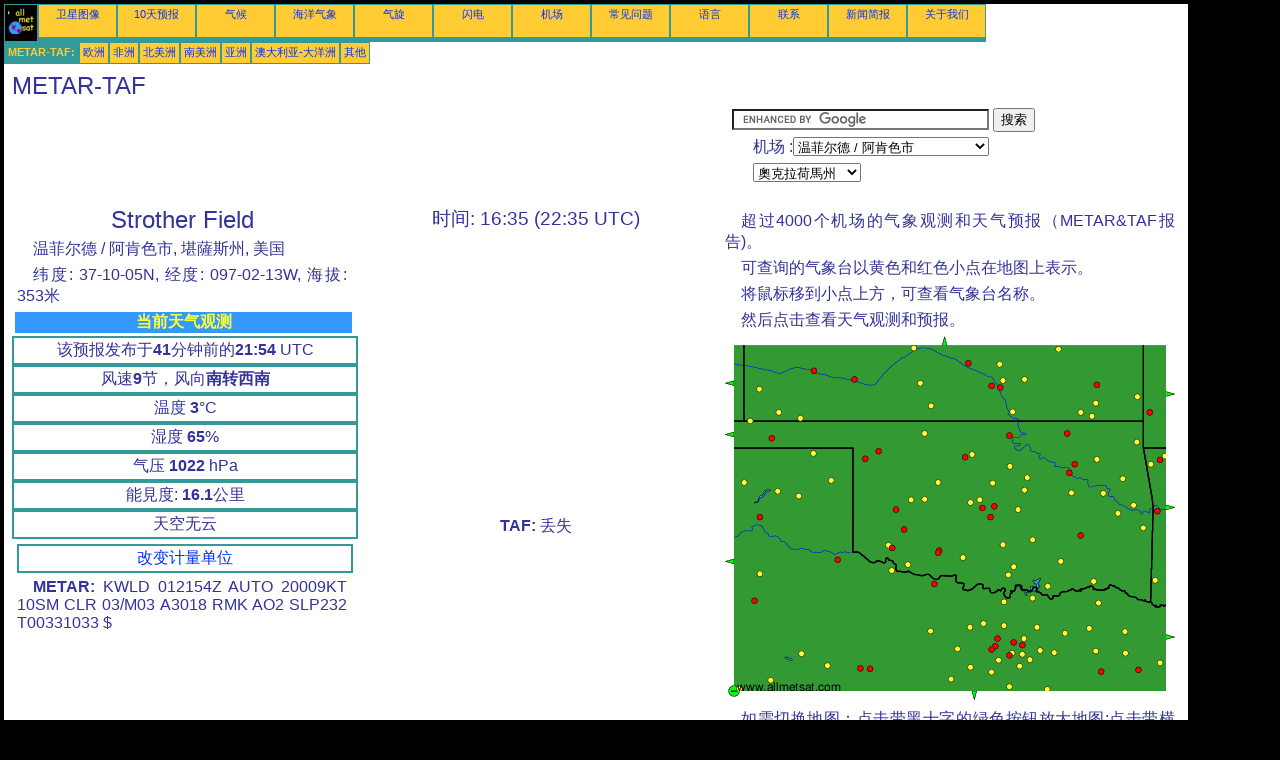

--- FILE ---
content_type: text/html; charset=UTF-8
request_url: https://zh.allmetsat.com/metar-taf/oklahoma.php?icao=KWLD
body_size: 6742
content:
<!doctype html>
<html lang="zh" dir="ltr"><head><META charset="UTF-8">
<title>METAR TAF : Strother Field, 温菲尔德 / 阿肯色市 堪薩斯州 美国</title><meta name="description" content="METAR TAF : 当前天气观测和预报, 温菲尔德 / 阿肯色市 Strother Field 堪薩斯州 美国"><meta name="author" content="allmetsat">
<meta name="viewport" content="width=device-width, initial-scale=1.0">
<link rel="stylesheet" href="https://www.allmetsat.com/data/stylem.css">
<script async src="//pagead2.googlesyndication.com/pagead/js/adsbygoogle.js"></script>
<script>
     (adsbygoogle = window.adsbygoogle || []).push({
          google_ad_client: "ca-pub-1098622469731978",
          enable_page_level_ads: true
     });
</script>
<!-- Global site tag (gtag.js) - Google Analytics -->
<script async src="https://www.googletagmanager.com/gtag/js?id=UA-9503816-12"></script>
<script>
  window.dataLayer = window.dataLayer || [];
  function gtag(){dataLayer.push(arguments);}
  gtag('js', new Date());

  gtag('config', 'UA-9503816-12');
</script>
</head>
<body class="noir">
<div id="overDiv" style="position:absolute; visibility:hidden; z-index:1000;"></div>
<script src="https://www.allmetsat.com/data/overlib_mini.js"></script>
<div id="main"><div class="vert">
<div class="noir"><a href="https://zh.allmetsat.com/index.html" target="_top"><img src="https://www.allmetsat.com/img/logo_allmetsat_p2.gif" alt="首页" width="26" height="26"></a></div>
<div class="oranf"><a href="https://zh.allmetsat.com/images/goes_ict_ir.php">卫星图像</a></div>
<div class="oranf"><a href="https://zh.allmetsat.com/weather-forecast/oklahoma.php?city=ponca-city-us-ok">10天预报</a></div><div class="oranf"><a href="https://zh.allmetsat.com/climate/oklahoma.php?code=72450">气候</a></div><div class="oranf"><a href="https://zh.allmetsat.com/marine-weather/north-america.php">海洋气象</a></div>
<div class="oranf"><a href="https://zh.allmetsat.com/images/cyclones-atlantic.php">气旋</a></div>
<div class="oranf"><a href="https://zh.allmetsat.com/images/lightning-usa.php">闪电</a></div>
<div class="oranf"><a href="https://zh.allmetsat.com/airports/oklahoma.php?icao=KWLD">机场</a></div><div class="oranf"><a href="https://zh.allmetsat.com/faq.php">常见问题</a></div>
<div class="oranf"><a href="https://zh.allmetsat.com/languages.php">语言</a></div>
<div class="oranf"><a href="https://zh.allmetsat.com/contact.php">联系</a></div>
<div class="oranf"><a href="https://zh.allmetsat.com/news.php">新闻简报</a></div>
<div class="oranf"><a href="https://zh.allmetsat.com/disclaimer.php">关于我们</a></div>
</div>
<div class="vert">
 <div class="vertb">METAR-TAF:</div>
 <div class="orang"><a href="https://zh.allmetsat.com/metar-taf/europe.php">欧洲</a></div>
 <div class="orang"><a href="https://zh.allmetsat.com/metar-taf/africa.php">非洲</a></div>
 <div class="orang"><a href="https://zh.allmetsat.com/metar-taf/north-america.php">北美洲</a></div>
 <div class="orang"><a href="https://zh.allmetsat.com/metar-taf/south-america.php">南美洲</a></div>
 <div class="orang"><a href="https://zh.allmetsat.com/metar-taf/asia.php">亚洲</a></div>
 <div class="orang"><a href="https://zh.allmetsat.com/metar-taf/australia-oceania.php">澳大利亚-大洋洲</a></div>
 <div class="orang"><a href="https://zh.allmetsat.com/metar-taf/index.html">其他</a></div>
</div>
<div class="c5b"><h1>METAR-TAF</h1></div>
<div class="pub">
<ins class="adsbygoogle adslot_728"
     style="display:block"
     data-ad-client="ca-pub-1098622469731978"
     data-ad-slot="2198663537"></ins>
<script async src="//pagead2.googlesyndication.com/pagead/js/adsbygoogle.js"></script>
<script>(adsbygoogle = window.adsbygoogle || []).push({});</script>
</div><div id="google">
<form action="https://zh.allmetsat.com/google.html" id="cse-search-box">
  <div>
    <input type="hidden" name="cx" value="partner-pub-1098622469731978:6818464989" />
    <input type="hidden" name="cof" value="FORID:10" />
    <input type="hidden" name="ie" value="UTF-8" />
    <input type="text" name="q" size="30" />
    <input type="submit" name="sa" value="搜索" />
  </div>
</form>
<script type="text/javascript" src="https://www.google.com/coop/cse/brand?form=cse-search-box&amp;lang=zh-Hans"></script>
<p>机场 :<select onchange="javascript:location.href = this.value;">
     <option value="oklahoma.php?icao=KWLD">温菲尔德 / 阿肯色市</option>
     <option value="oklahoma.php?icao=KCSM">克林顿 / Burns Flat</option>
     <option value="oklahoma.php?icao=KLAW">劳顿</option>
     <option value="oklahoma.php?icao=KFSM">史密斯堡</option>
     <option value="oklahoma.php?icao=KRVS">塔爾薩</option>
     <option value="oklahoma.php?icao=KTUL">塔爾薩</option>
     <option value="oklahoma.php?icao=KGPM">大草原城</option>
     <option value="oklahoma.php?icao=KOKC">奧克拉荷馬</option>
     <option value="oklahoma.php?icao=KPWA">奧克拉荷馬</option>
     <option value="oklahoma.php?icao=KTIK">奧克拉荷馬-Tinker</option>
     <option value="oklahoma.php?icao=KRCE">奧克拉荷馬市</option>
     <option value="oklahoma.php?icao=KAAO">威奇托</option>
     <option value="oklahoma.php?icao=KIAB">威奇托</option>
     <option value="oklahoma.php?icao=KICT">威奇托</option>
     <option value="oklahoma.php?icao=KSPS">威奇托福尔斯</option>
     <option value="oklahoma.php?icao=KLBL">宽宏</option>
     <option value="oklahoma.php?icao=KPRX">巴黎</option>
     <option value="oklahoma.php?icao=KXBP">布里奇波特</option>
     <option value="oklahoma.php?icao=KPNC">庞卡城</option>
     <option value="oklahoma.php?icao=KEMP">恩波里亚</option>
     <option value="oklahoma.php?icao=KLBB">拉伯克</option>
     <option value="oklahoma.php?icao=KJHN">斯坦頓縣</option>
     <option value="oklahoma.php?icao=KPTT">普拉特</option>
     <option value="oklahoma.php?icao=KGGG">朗維尤</option>
     <option value="oklahoma.php?icao=KVBT">本頓維</option>
     <option value="oklahoma.php?icao=KGVT">格林维尔</option>
     <option value="oklahoma.php?icao=KHQZ">梅斯基特</option>
     <option value="oklahoma.php?icao=KAFW">沃思堡</option>
     <option value="oklahoma.php?icao=KFTW">沃思堡</option>
     <option value="oklahoma.php?icao=KFWS">沃思堡</option>
     <option value="oklahoma.php?icao=KNFW">沃思堡</option>
     <option value="oklahoma.php?icao=KTYR">泰勒</option>
     <option value="oklahoma.php?icao=KWLD">温菲尔德 / 阿肯色市</option>
     <option value="oklahoma.php?icao=KEWK">牛顿</option>
     <option value="oklahoma.php?icao=KDTO">登頓</option>
     <option value="oklahoma.php?icao=KMDD">米德蘭</option>
     <option value="oklahoma.php?icao=KGLE">蓋恩斯維爾</option>
     <option value="oklahoma.php?icao=KOUN">諾曼</option>
     <option value="oklahoma.php?icao=KGYI">谢尔曼 / Denison</option>
     <option value="oklahoma.php?icao=KXNA">费耶特维尔</option>
     <option value="oklahoma.php?icao=KADS">达拉斯 / Addison</option>
     <option value="oklahoma.php?icao=KDAL">达拉斯爱田</option>
     <option value="oklahoma.php?icao=KLUD">迪凯特</option>
     <option value="oklahoma.php?icao=KRBD">達拉斯</option>
     <option value="oklahoma.php?icao=KDFW">達拉斯 / 沃思堡</option>
     <option value="oklahoma.php?icao=KCQB">钱德勒</option>
     <option value="oklahoma.php?icao=KFSI">锡尔堡</option>
     <option value="oklahoma.php?icao=KABI">阿比林</option>
     <option value="oklahoma.php?icao=KDYS">阿比林</option>
     <option value="oklahoma.php?icao=KGKY">阿灵顿</option>
     <option value="oklahoma.php?icao=KAMA">阿馬里洛</option>
     <option value="oklahoma.php?icao=KHBR">霍巴特</option>
     <option value="oklahoma.php?icao=KMKO">馬斯科吉</option>
     <option value="oklahoma.php?icao=KASL">马歇尔</option>
     <option value="oklahoma.php?icao=KTKI">麥金尼</option>
     <option value="oklahoma.php?icao=KADH">Ada</option>
     <option value="oklahoma.php?icao=KAXS">Altus</option>
     <option value="oklahoma.php?icao=KLTS">Altus</option>
     <option value="oklahoma.php?icao=KAVK">Alva</option>
     <option value="oklahoma.php?icao=K1F0">Ardmore-Downtown Executive</option>
     <option value="oklahoma.php?icao=KADM">Ardmore-Municipal</option>
     <option value="oklahoma.php?icao=KAQR">Atoka</option>
     <option value="oklahoma.php?icao=KBVO">Bartlesville</option>
     <option value="oklahoma.php?icao=KBPG">Big Spring</option>
     <option value="oklahoma.php?icao=KBGD">Borger</option>
     <option value="oklahoma.php?icao=KHHF">Canadian</option>
     <option value="oklahoma.php?icao=KCNU">Chanute</option>
     <option value="oklahoma.php?icao=KCDS">Childress</option>
     <option value="oklahoma.php?icao=KGCM">Claremore</option>
     <option value="oklahoma.php?icao=KCPT">Cleburne</option>
     <option value="oklahoma.php?icao=KCLK">Clinton</option>
     <option value="oklahoma.php?icao=KCFV">Coffeyville</option>
     <option value="oklahoma.php?icao=KCRS">Corsicana</option>
     <option value="oklahoma.php?icao=KCUH">Cushing</option>
     <option value="oklahoma.php?icao=KDEQ">De Queen</option>
     <option value="oklahoma.php?icao=KDDC">Dodge City</option>
     <option value="oklahoma.php?icao=KDUX">Dumas</option>
     <option value="oklahoma.php?icao=KDUC">Duncan</option>
     <option value="oklahoma.php?icao=KDUA">Durant</option>
     <option value="oklahoma.php?icao=KEQA">El Dorado</option>
     <option value="oklahoma.php?icao=KEHA">Elkhart</option>
     <option value="oklahoma.php?icao=KWDG">Enid</option>
     <option value="oklahoma.php?icao=KFDR">Frederick</option>
     <option value="oklahoma.php?icao=KGAG">Gage</option>
     <option value="oklahoma.php?icao=KGCK">Garden City</option>
     <option value="oklahoma.php?icao=KJXI">Gilmer</option>
     <option value="oklahoma.php?icao=KRPH">Graham</option>
     <option value="oklahoma.php?icao=KGDJ">Granbury</option>
     <option value="oklahoma.php?icao=KGBD">Great Bend</option>
     <option value="oklahoma.php?icao=KGMJ">Grove</option>
     <option value="oklahoma.php?icao=KGOK">Guthrie</option>
     <option value="oklahoma.php?icao=KGUY">Guymon</option>
     <option value="oklahoma.php?icao=KINJ">Hillsboro</option>
     <option value="oklahoma.php?icao=KHHW">Hugo</option>
     <option value="oklahoma.php?icao=KHQG">Hugoton</option>
     <option value="oklahoma.php?icao=KHUT">Hutchinson</option>
     <option value="oklahoma.php?icao=KIDP">Independence</option>
     <option value="oklahoma.php?icao=KJLN">Joplin</option>
     <option value="oklahoma.php?icao=KLNC">Lancaster</option>
     <option value="oklahoma.php?icao=KMLC">McAlester</option>
     <option value="oklahoma.php?icao=KP28">Medicine Lodge</option>
     <option value="oklahoma.php?icao=KJWY">Midlothian / Waxahachie</option>
     <option value="oklahoma.php?icao=KJDD">Mineola / Quitman</option>
     <option value="oklahoma.php?icao=KMWL">Mineral Wells</option>
     <option value="oklahoma.php?icao=KOSA">Mount Pleasant</option>
     <option value="oklahoma.php?icao=KOKM">Okmulgee</option>
     <option value="oklahoma.php?icao=KPPA">Pampa</option>
     <option value="oklahoma.php?icao=KPPF">Parsons</option>
     <option value="oklahoma.php?icao=KPVJ">Pauls Valley</option>
     <option value="oklahoma.php?icao=KPYX">Perryton</option>
     <option value="oklahoma.php?icao=KPTS">Pittsburg</option>
     <option value="oklahoma.php?icao=KPVW">Plainview</option>
     <option value="oklahoma.php?icao=KRKR">Poteau</option>
     <option value="oklahoma.php?icao=KJSV">Sallisaw</option>
     <option value="oklahoma.php?icao=KSNL">Shawnee</option>
     <option value="oklahoma.php?icao=KSLG">Siloam Springs</option>
     <option value="oklahoma.php?icao=KSNK">Snyder</option>
     <option value="oklahoma.php?icao=KSEP">Stephenville</option>
     <option value="oklahoma.php?icao=KGZL">Stigler</option>
     <option value="oklahoma.php?icao=KSWO">Stillwater</option>
     <option value="oklahoma.php?icao=KSLR">Sulphur Springs</option>
     <option value="oklahoma.php?icao=KSWW">Sweetwater</option>
     <option value="oklahoma.php?icao=KTQH">Tahlequah</option>
     <option value="oklahoma.php?icao=KTRL">Terrell</option>
     <option value="oklahoma.php?icao=KEND">Vance Air Force Base</option>
     <option value="oklahoma.php?icao=KF05">Vernon</option>
     <option value="oklahoma.php?icao=KJWG">Watonga</option>
     <option value="oklahoma.php?icao=KOJA">Weatherford</option>
     <option value="oklahoma.php?icao=KWWR">Woodward</option>
</select></p>
<p><select onchange="javascript:location.href = this.value;">
     <option value="oklahoma.php">奧克拉荷馬州</option>
     <option value="north-america.php">北美洲</option>
     <option value="kansas.php">堪薩斯州</option>
     <option value="missouri.php">密蘇里州</option>
     <option value="eastern-texas.php">得克萨斯州, 东</option>
     <option value="western-texas.php">得克萨斯州, 西</option>
     <option value="new-mexico.php">新墨西哥州</option>
     <option value="colorado.php">科羅拉多州</option>
     <option value="louisiana.php">路易斯安那州</option>
     <option value="arkansas.php">阿肯色州</option>
</select></p></div>
<div class="c1b">
<h1>Strother Field</h1><p>温菲尔德 / 阿肯色市, 堪薩斯州, 美国</p><p>纬度: 37-10-05N, 经度: 097-02-13W, 海拔: 353米</p><h4>当前天气观测</h4><div class="mt">该预报发布于<b>41</b>分钟前的<b>21:54</b> UTC</div><div class="mt">风速<b>9</b>节，风向<b>南转西南</b></div><div class="mt">温度 <b>3</b>°C</div><div class="mt">湿度 <b>65</b>%</div><div class="mt">气压 <b>1022</b> hPa</div><div class="mt">能見度: <b>16.1</b>公里</div><div class="mt">天空无云 </div><br><div class="mt2"><a href=../units.php>改变计量单位</a></div><p><b>METAR:</b> KWLD 012154Z AUTO 20009KT 10SM CLR 03/M03 A3018 RMK AO2 SLP232 T00331033 $
</p></div><div class="c1">
<h2>时间: 16:35 (22:35 UTC)</h2><script type="text/javascript" src="https://www.allmetsat.com/data/pub/google_zh_336x280.js"></script><script type="text/javascript" src="https://pagead2.googlesyndication.com/pagead/show_ads.js"></script><br><b>TAF:</b> 丢失</div><div class="c3">
<p>超过4000个机场的气象观测和天气预报（METAR&TAF报告)。</p><p>可查询的气象台以黄色和红色小点在地图上表示。</p><p>将鼠标移到小点上方，可查看气象台名称。</p><p>然后点击查看天气观测和预报。</p><map NAME="zone">
<area SHAPE=CIRCLE href="oklahoma.php?icao=K1F0" coords="283,238,4" onmouseover="return overlib('Ardmore-Downtown Executive');" onmouseout="nd();">
<area SHAPE=CIRCLE href="oklahoma.php?icao=KAAO" coords="277,44,4" onmouseover="return overlib('威奇托');" onmouseout="nd();">
<area SHAPE=CIRCLE href="oklahoma.php?icao=KABI" coords="145,332,4" onmouseover="return overlib('阿比林');" onmouseout="nd();">
<area SHAPE=CIRCLE href="oklahoma.php?icao=KADH" coords="307,203,4" onmouseover="return overlib('Ada');" onmouseout="nd();">
<area SHAPE=CIRCLE href="oklahoma.php?icao=KADM" coords="288,230,4" onmouseover="return overlib('Ardmore-Municipal');" onmouseout="nd();">
<area SHAPE=CIRCLE href="oklahoma.php?icao=KADS" coords="298,302,4" onmouseover="return overlib('达拉斯 / Addison');" onmouseout="nd();">
<area SHAPE=CIRCLE href="oklahoma.php?icao=KAFW" coords="272,302,4" onmouseover="return overlib('沃思堡');" onmouseout="nd();">
<area SHAPE=CIRCLE href="oklahoma.php?icao=KAMA" coords="35,180,4" onmouseover="return overlib('阿馬里洛');" onmouseout="nd();">
<area SHAPE=CIRCLE href="oklahoma.php?icao=KAQR" coords="335,225,4" onmouseover="return overlib('Atoka');" onmouseout="nd();">
<area SHAPE=CIRCLE href="oklahoma.php?icao=KASL" coords="434,326,4" onmouseover="return overlib('马歇尔');" onmouseout="nd();">
<area SHAPE=CIRCLE href="oklahoma.php?icao=KAVK" coords="199,97,4" onmouseover="return overlib('Alva');" onmouseout="nd();">
<area SHAPE=CIRCLE href="oklahoma.php?icao=KAXS" coords="163,208,4" onmouseover="return overlib('Altus');" onmouseout="nd();">
<area SHAPE=CIRCLE href="oklahoma.php?icao=KBGD" coords="53,155,4" onmouseover="return overlib('Borger');" onmouseout="nd();">
<area SHAPE=CIRCLE href="oklahoma.php?icao=KBPG" coords="46,343,4" onmouseover="return overlib('Big Spring');" onmouseout="nd();">
<area SHAPE=CIRCLE href="oklahoma.php?icao=KBVO" coords="342,97,4" onmouseover="return overlib('Bartlesville');" onmouseout="nd();">
<area SHAPE=CIRCLE href="oklahoma.php?icao=KCDS" coords="112,223,4" onmouseover="return overlib('Childress');" onmouseout="nd();">
<area SHAPE=CIRCLE href="oklahoma.php?icao=KCFV" coords="366,80,4" onmouseover="return overlib('Coffeyville');" onmouseout="nd();">
<area SHAPE=CIRCLE href="oklahoma.php?icao=KCLK" coords="186,163,4" onmouseover="return overlib('Clinton');" onmouseout="nd();">
<area SHAPE=CIRCLE href="oklahoma.php?icao=KCNU" coords="371,48,4" onmouseover="return overlib('Chanute');" onmouseout="nd();">
<area SHAPE=CIRCLE href="oklahoma.php?icao=KCPT" coords="266,335,4" onmouseover="return overlib('Cleburne');" onmouseout="nd();">
<area SHAPE=CIRCLE href="oklahoma.php?icao=KCQB" coords="299,153,4" onmouseover="return overlib('钱德勒');" onmouseout="nd();">
<area SHAPE=CIRCLE href="oklahoma.php?icao=KCRS" coords="322,352,4" onmouseover="return overlib('Corsicana');" onmouseout="nd();">
<area SHAPE=CIRCLE href="oklahoma.php?icao=KCSM" coords="171,173,4" onmouseover="return overlib('克林顿 / Burns Flat');" onmouseout="nd();">
<area SHAPE=CIRCLE href="oklahoma.php?icao=KCUH" coords="302,141,4" onmouseover="return overlib('Cushing');" onmouseout="nd();">
<area SHAPE=CIRCLE href="oklahoma.php?icao=KDAL" coords="297,308,4" onmouseover="return overlib('达拉斯爱田');" onmouseout="nd();">
<area SHAPE=CIRCLE href="oklahoma.php?icao=KDDC" coords="129,43,4" onmouseover="return overlib('Dodge City');" onmouseout="nd();">
<area SHAPE=CIRCLE href="oklahoma.php?icao=KDEQ" coords="429,243,4" onmouseover="return overlib('De Queen');" onmouseout="nd();">
<area SHAPE=CIRCLE href="oklahoma.php?icao=KDFW" coords="288,305,4" onmouseover="return overlib('達拉斯 / 沃思堡');" onmouseout="nd();">
<area SHAPE=CIRCLE href="oklahoma.php?icao=KDTO" coords="279,289,4" onmouseover="return overlib('登頓');" onmouseout="nd();">
<area SHAPE=CIRCLE href="oklahoma.php?icao=KDUA" coords="322,249,4" onmouseover="return overlib('Durant');" onmouseout="nd();">
<area SHAPE=CIRCLE href="oklahoma.php?icao=KDUC" coords="238,221,4" onmouseover="return overlib('Duncan');" onmouseout="nd();">
<area SHAPE=CIRCLE href="oklahoma.php?icao=KDUX" coords="19,146,4" onmouseover="return overlib('Dumas');" onmouseout="nd();">
<area SHAPE=CIRCLE href="oklahoma.php?icao=KDYS" coords="135,331,4" onmouseover="return overlib('阿比林');" onmouseout="nd();">
<area SHAPE=CIRCLE href="oklahoma.php?icao=KEHA" coords="25,84,4" onmouseover="return overlib('Elkhart');" onmouseout="nd();">
<area SHAPE=CIRCLE href="oklahoma.php?icao=KEMP" coords="333,13,4" onmouseover="return overlib('恩波里亚');" onmouseout="nd();">
<area SHAPE=CIRCLE href="oklahoma.php?icao=KEND" coords="240,121,4" onmouseover="return overlib('Vance Air Force Base');" onmouseout="nd();">
<area SHAPE=CIRCLE href="oklahoma.php?icao=KEQA" coords="299,43,4" onmouseover="return overlib('El Dorado');" onmouseout="nd();">
<area SHAPE=CIRCLE href="oklahoma.php?icao=KEWK" coords="274,28,4" onmouseover="return overlib('牛顿');" onmouseout="nd();">
<area SHAPE=CIRCLE href="oklahoma.php?icao=KF05" coords="166,234,4" onmouseover="return overlib('Vernon');" onmouseout="nd();">
<area SHAPE=CIRCLE href="oklahoma.php?icao=KFDR" coords="183,228,4" onmouseover="return overlib('Frederick');" onmouseout="nd();">
<area SHAPE=CIRCLE href="oklahoma.php?icao=KFSI" coords="214,214,4" onmouseover="return overlib('锡尔堡');" onmouseout="nd();">
<area SHAPE=CIRCLE href="oklahoma.php?icao=KFSM" coords="432,174,4" onmouseover="return overlib('史密斯堡');" onmouseout="nd();">
<area SHAPE=CIRCLE href="oklahoma.php?icao=KFTW" coords="270,309,4" onmouseover="return overlib('沃思堡');" onmouseout="nd();">
<area SHAPE=CIRCLE href="oklahoma.php?icao=KFWS" coords="273,323,4" onmouseover="return overlib('沃思堡');" onmouseout="nd();">
<area SHAPE=CIRCLE href="oklahoma.php?icao=KGAG" coords="140,122,4" onmouseover="return overlib('Gage');" onmouseout="nd();">
<area SHAPE=CIRCLE href="oklahoma.php?icao=KGBD" coords="189,12,4" onmouseover="return overlib('Great Bend');" onmouseout="nd();">
<area SHAPE=CIRCLE href="oklahoma.php?icao=KGCK" coords="89,34,4" onmouseover="return overlib('Garden City');" onmouseout="nd();">
<area SHAPE=CIRCLE href="oklahoma.php?icao=KGCM" coords="371,123,4" onmouseover="return overlib('Claremore');" onmouseout="nd();">
<area SHAPE=CIRCLE href="oklahoma.php?icao=KGDJ" coords="245,330,4" onmouseover="return overlib('Granbury');" onmouseout="nd();">
<area SHAPE=CIRCLE href="oklahoma.php?icao=KGGG" coords="413,333,4" onmouseover="return overlib('朗維尤');" onmouseout="nd();">
<area SHAPE=CIRCLE href="oklahoma.php?icao=KGKY" coords="284,318,4" onmouseover="return overlib('阿灵顿');" onmouseout="nd();">
<area SHAPE=CIRCLE href="oklahoma.php?icao=KGLE" coords="279,265,4" onmouseover="return overlib('蓋恩斯維爾');" onmouseout="nd();">
<area SHAPE=CIRCLE href="oklahoma.php?icao=KGMJ" coords="411,105,4" onmouseover="return overlib('Grove');" onmouseout="nd();">
<area SHAPE=CIRCLE href="oklahoma.php?icao=KGOK" coords="267,146,4" onmouseover="return overlib('Guthrie');" onmouseout="nd();">
<area SHAPE=CIRCLE href="oklahoma.php?icao=KGPM" coords="287,316,4" onmouseover="return overlib('大草原城');" onmouseout="nd();">
<area SHAPE=CIRCLE href="oklahoma.php?icao=KGUY" coords="47,102,4" onmouseover="return overlib('Guymon');" onmouseout="nd();">
<area SHAPE=CIRCLE href="oklahoma.php?icao=KGVT" coords="339,296,4" onmouseover="return overlib('格林维尔');" onmouseout="nd();">
<area SHAPE=CIRCLE href="oklahoma.php?icao=KGYI" coords="307,261,4" onmouseover="return overlib('谢尔曼 / Denison');" onmouseout="nd();">
<area SHAPE=CIRCLE href="oklahoma.php?icao=KGZL" coords="392,177,4" onmouseover="return overlib('Stigler');" onmouseout="nd();">
<area SHAPE=CIRCLE href="oklahoma.php?icao=KHBR" coords="179,193,4" onmouseover="return overlib('霍巴特');" onmouseout="nd();">
<area SHAPE=CIRCLE href="oklahoma.php?icao=KHHF" coords="106,144,4" onmouseover="return overlib('Canadian');" onmouseout="nd();">
<area SHAPE=CIRCLE href="oklahoma.php?icao=KHHW" coords="368,245,4" onmouseover="return overlib('Hugo');" onmouseout="nd();">
<area SHAPE=CIRCLE href="oklahoma.php?icao=KHQG" coords="54,76,4" onmouseover="return overlib('Hugoton');" onmouseout="nd();">
<area SHAPE=CIRCLE href="oklahoma.php?icao=KHQZ" coords="315,314,4" onmouseover="return overlib('梅斯基特');" onmouseout="nd();">
<area SHAPE=CIRCLE href="oklahoma.php?icao=KHUT" coords="243,27,4" onmouseover="return overlib('Hutchinson');" onmouseout="nd();">
<area SHAPE=CIRCLE href="oklahoma.php?icao=KIAB" coords="275,51,4" onmouseover="return overlib('威奇托');" onmouseout="nd();">
<area SHAPE=CIRCLE href="oklahoma.php?icao=KICT" coords="266,49,4" onmouseover="return overlib('威奇托');" onmouseout="nd();">
<area SHAPE=CIRCLE href="oklahoma.php?icao=KIDP" coords="355,76,4" onmouseover="return overlib('Independence');" onmouseout="nd();">
<area SHAPE=CIRCLE href="oklahoma.php?icao=KINJ" coords="284,350,4" onmouseover="return overlib('Hillsboro');" onmouseout="nd();">
<area SHAPE=CIRCLE href="oklahoma.php?icao=KJDD" coords="370,314,4" onmouseover="return overlib('Mineola / Quitman');" onmouseout="nd();">
<area SHAPE=CIRCLE href="oklahoma.php?icao=KJHN" coords="34,53,4" onmouseover="return overlib('斯坦頓縣');" onmouseout="nd();">
<area SHAPE=CIRCLE href="oklahoma.php?icao=KJLN" coords="424,76,4" onmouseover="return overlib('Joplin');" onmouseout="nd();">
<area SHAPE=CIRCLE href="oklahoma.php?icao=KJSV" coords="408,169,4" onmouseover="return overlib('Sallisaw');" onmouseout="nd();">
<area SHAPE=CIRCLE href="oklahoma.php?icao=KJWG" coords="213,146,4" onmouseover="return overlib('Watonga');" onmouseout="nd();">
<area SHAPE=CIRCLE href="oklahoma.php?icao=KJWY" coords="294,329,4" onmouseover="return overlib('Midlothian / Waxahachie');" onmouseout="nd();">
<area SHAPE=CIRCLE href="oklahoma.php?icao=KJXI" coords="400,316,4" onmouseover="return overlib('Gilmer');" onmouseout="nd();">
<area SHAPE=CIRCLE href="oklahoma.php?icao=KLAW" coords="213,216,4" onmouseover="return overlib('劳顿');" onmouseout="nd();">
<area SHAPE=CIRCLE href="oklahoma.php?icao=KLBB" coords="29,264,4" onmouseover="return overlib('拉伯克');" onmouseout="nd();">
<area SHAPE=CIRCLE href="oklahoma.php?icao=KLBL" coords="75,82,4" onmouseover="return overlib('宽宏');" onmouseout="nd();">
<area SHAPE=CIRCLE href="oklahoma.php?icao=KLNC" coords="304,323,4" onmouseover="return overlib('Lancaster');" onmouseout="nd();">
<area SHAPE=CIRCLE href="oklahoma.php?icao=KLTS" coords="167,211,4" onmouseover="return overlib('Altus');" onmouseout="nd();">
<area SHAPE=CIRCLE href="oklahoma.php?icao=KLUD" coords="258,287,4" onmouseover="return overlib('迪凯特');" onmouseout="nd();">
<area SHAPE=CIRCLE href="oklahoma.php?icao=KMDD" coords="14,352,4" onmouseover="return overlib('米德蘭');" onmouseout="nd();">
<area SHAPE=CIRCLE href="oklahoma.php?icao=KMKO" coords="378,157,4" onmouseover="return overlib('馬斯科吉');" onmouseout="nd();">
<area SHAPE=CIRCLE href="oklahoma.php?icao=KMLC" coords="355,199,4" onmouseover="return overlib('McAlester');" onmouseout="nd();">
<area SHAPE=CIRCLE href="oklahoma.php?icao=KMWL" coords="232,312,4" onmouseover="return overlib('Mineral Wells');" onmouseout="nd();">
<area SHAPE=CIRCLE href="oklahoma.php?icao=KNFW" coords="266,312,4" onmouseover="return overlib('沃思堡');" onmouseout="nd();">
<area SHAPE=CIRCLE href="oklahoma.php?icao=KOJA" coords="199,163,4" onmouseover="return overlib('Weatherford');" onmouseout="nd();">
<area SHAPE=CIRCLE href="oklahoma.php?icao=KOKC" coords="257,171,4" onmouseover="return overlib('奧克拉荷馬');" onmouseout="nd();">
<area SHAPE=CIRCLE href="oklahoma.php?icao=KOKM" coords="346,156,4" onmouseover="return overlib('Okmulgee');" onmouseout="nd();">
<area SHAPE=CIRCLE href="oklahoma.php?icao=KOSA" coords="399,295,4" onmouseover="return overlib('Mount Pleasant');" onmouseout="nd();">
<area SHAPE=CIRCLE href="oklahoma.php?icao=KOUN" coords="265,180,4" onmouseover="return overlib('諾曼');" onmouseout="nd();">
<area SHAPE=CIRCLE href="oklahoma.php?icao=KP28" coords="206,69,4" onmouseover="return overlib('Medicine Lodge');" onmouseout="nd();">
<area SHAPE=CIRCLE href="oklahoma.php?icao=KPNC" coords="284,99,4" onmouseover="return overlib('庞卡城');" onmouseout="nd();">
<area SHAPE=CIRCLE href="oklahoma.php?icao=KPPA" coords="74,159,4" onmouseover="return overlib('Pampa');" onmouseout="nd();">
<area SHAPE=CIRCLE href="oklahoma.php?icao=KPPF" coords="370,67,4" onmouseover="return overlib('Parsons');" onmouseout="nd();">
<area SHAPE=CIRCLE href="oklahoma.php?icao=KPRX" coords="373,266,4" onmouseover="return overlib('巴黎');" onmouseout="nd();">
<area SHAPE=CIRCLE href="oklahoma.php?icao=KPTS" coords="412,60,4" onmouseover="return overlib('Pittsburg');" onmouseout="nd();">
<area SHAPE=CIRCLE href="oklahoma.php?icao=KPTT" coords="195,47,4" onmouseover="return overlib('普拉特');" onmouseout="nd();">
<area SHAPE=CIRCLE href="oklahoma.php?icao=KPVJ" coords="277,208,4" onmouseover="return overlib('Pauls Valley');" onmouseout="nd();">
<area SHAPE=CIRCLE href="oklahoma.php?icao=KPVW" coords="35,237,4" onmouseover="return overlib('Plainview');" onmouseout="nd();">
<area SHAPE=CIRCLE href="oklahoma.php?icao=KPWA" coords="254,163,4" onmouseover="return overlib('奧克拉荷馬');" onmouseout="nd();">
<area SHAPE=CIRCLE href="oklahoma.php?icao=KPYX" coords="88,117,4" onmouseover="return overlib('Perryton');" onmouseout="nd();">
<area SHAPE=CIRCLE href="oklahoma.php?icao=KRBD" coords="297,317,4" onmouseover="return overlib('達拉斯');" onmouseout="nd();">
<area SHAPE=CIRCLE href="oklahoma.php?icao=KRCE" coords="245,166,4" onmouseover="return overlib('奧克拉荷馬市');" onmouseout="nd();">
<area SHAPE=CIRCLE href="oklahoma.php?icao=KRKR" coords="418,191,4" onmouseover="return overlib('Poteau');" onmouseout="nd();">
<area SHAPE=CIRCLE href="oklahoma.php?icao=KRPH" coords="205,294,4" onmouseover="return overlib('Graham');" onmouseout="nd();">
<area SHAPE=CIRCLE href="oklahoma.php?icao=KRVS" coords="344,136,4" onmouseover="return overlib('塔爾薩');" onmouseout="nd();">
<area SHAPE=CIRCLE href="oklahoma.php?icao=KSEP" coords="226,342,4" onmouseover="return overlib('Stephenville');" onmouseout="nd();">
<area SHAPE=CIRCLE href="oklahoma.php?icao=KSLG" coords="425,128,4" onmouseover="return overlib('Siloam Springs');" onmouseout="nd();">
<area SHAPE=CIRCLE href="oklahoma.php?icao=KSLR" coords="364,291,4" onmouseover="return overlib('Sulphur Springs');" onmouseout="nd();">
<area SHAPE=CIRCLE href="oklahoma.php?icao=KSNK" coords="76,317,4" onmouseover="return overlib('Snyder');" onmouseout="nd();">
<area SHAPE=CIRCLE href="oklahoma.php?icao=KSNL" coords="293,173,4" onmouseover="return overlib('Shawnee');" onmouseout="nd();">
<area SHAPE=CIRCLE href="oklahoma.php?icao=KSPS" coords="209,247,4" onmouseover="return overlib('威奇托福尔斯');" onmouseout="nd();">
<area SHAPE=CIRCLE href="oklahoma.php?icao=KSWO" coords="284,130,4" onmouseover="return overlib('Stillwater');" onmouseout="nd();">
<area SHAPE=CIRCLE href="oklahoma.php?icao=KSWW" coords="102,329,4" onmouseover="return overlib('Sweetwater');" onmouseout="nd();">
<area SHAPE=CIRCLE href="oklahoma.php?icao=KTIK" coords="269,170,4" onmouseover="return overlib('奧克拉荷馬-Tinker');" onmouseout="nd();">
<area SHAPE=CIRCLE href="oklahoma.php?icao=KTKI" coords="311,290,4" onmouseover="return overlib('麥金尼');" onmouseout="nd();">
<area SHAPE=CIRCLE href="oklahoma.php?icao=KTQH" coords="397,142,4" onmouseover="return overlib('Tahlequah');" onmouseout="nd();">
<area SHAPE=CIRCLE href="oklahoma.php?icao=KTRL" coords="329,316,4" onmouseover="return overlib('Terrell');" onmouseout="nd();">
<area SHAPE=CIRCLE href="oklahoma.php?icao=KTUL" coords="349,128,4" onmouseover="return overlib('塔爾薩');" onmouseout="nd();">
<area SHAPE=CIRCLE href="oklahoma.php?icao=KTYR" coords="376,335,4" onmouseover="return overlib('泰勒');" onmouseout="nd();">
<area SHAPE=CIRCLE href="oklahoma.php?icao=KVBT" coords="439,120,4" onmouseover="return overlib('本頓維');" onmouseout="nd();">
<area SHAPE=CIRCLE href="oklahoma.php?icao=KWDG" coords="247,118,4" onmouseover="return overlib('Enid');" onmouseout="nd();">
<area SHAPE=CIRCLE href="oklahoma.php?icao=KWLD" coords="287,75,4" onmouseover="return overlib('温菲尔德 / 阿肯色市');" onmouseout="nd();">
<area SHAPE=CIRCLE href="oklahoma.php?icao=KWWR" coords="153,115,4" onmouseover="return overlib('Woodward');" onmouseout="nd();">
<area SHAPE=CIRCLE href="oklahoma.php?icao=KXBP" coords="245,290,4" onmouseover="return overlib('布里奇波特');" onmouseout="nd();">
<area SHAPE=CIRCLE href="oklahoma.php?icao=KXNA" coords="434,123,4" onmouseover="return overlib('费耶特维尔');" onmouseout="nd();">
<area SHAPE=POLY href="new-mexico.php" coords="9,102,9,94,1,98" onmouseover="return overlib('新墨西哥州');" onmouseout="nd();">
<area SHAPE=POLY href="colorado.php" coords="9,51,9,43,1,47" onmouseover="return overlib('科羅拉多州');" onmouseout="nd();">
<area SHAPE=POLY href="kansas.php" coords="215,9,223,9,219,1" onmouseover="return overlib('堪薩斯州');" onmouseout="nd();">
<area SHAPE=POLY href="western-texas.php" coords="9,229,9,221,1,225" onmouseover="return overlib('得克萨斯州, 西');" onmouseout="nd();">
<area SHAPE=POLY href="eastern-texas.php" coords="245,354,253,354,249,362" onmouseover="return overlib('得克萨斯州, 东');" onmouseout="nd();">
<area SHAPE=POLY href="louisiana.php" coords="440,296,440,304,448,300" onmouseover="return overlib('路易斯安那州');" onmouseout="nd();">
<area SHAPE=POLY href="arkansas.php" coords="440,167,440,175,448,171" onmouseover="return overlib('阿肯色州');" onmouseout="nd();">
<area SHAPE=POLY href="missouri.php" coords="440,54,440,62,448,58" onmouseover="return overlib('密蘇里州');" onmouseout="nd();">
<area SHAPE=CIRCLE href="north-america.php" coords="9,354,5" onmouseover="return overlib('北美洲');" onmouseout="nd();">
</map><img src="https://www.allmetsat.com/img/metar-taf/c535.gif" width="450" height="364" USEMAP="#zone">
<p>如需切换地图：点击带黑十字的绿色按钮放大地图;点击带横线的绿色按钮缩小地图;或者点击绿色箭头查看邻近地区的地图。</p></div><br>
<div id="footer"><p>本网站信息受到<a href="https://zh.allmetsat.com/disclaimer.php">免责声明</a>的保护</p></div>
<div class="vert">
 <div class="vertb">METAR-TAF:</div>
 <div class="orang"><a href="https://zh.allmetsat.com/metar-taf/europe.php">欧洲</a></div>
 <div class="orang"><a href="https://zh.allmetsat.com/metar-taf/africa.php">非洲</a></div>
 <div class="orang"><a href="https://zh.allmetsat.com/metar-taf/north-america.php">北美洲</a></div>
 <div class="orang"><a href="https://zh.allmetsat.com/metar-taf/south-america.php">南美洲</a></div>
 <div class="orang"><a href="https://zh.allmetsat.com/metar-taf/asia.php">亚洲</a></div>
 <div class="orang"><a href="https://zh.allmetsat.com/metar-taf/australia-oceania.php">澳大利亚-大洋洲</a></div>
 <div class="orang"><a href="https://zh.allmetsat.com/metar-taf/index.html">其他</a></div>
</div>
<div class="vert">
<div class="orang"><a href="https://zh.allmetsat.com/images/goes_ict_ir.php">卫星图像</a></div>
<div class="orang"><a href="https://zh.allmetsat.com/weather-forecast/oklahoma.php?city=ponca-city-us-ok">10天预报</a></div><div class="orang"><a href="https://zh.allmetsat.com/climate/oklahoma.php?code=72450">气候</a></div><div class="orang"><a href="https://zh.allmetsat.com/marine-weather/north-america.php">海洋气象</a></div>
<div class="orang"><a href="https://zh.allmetsat.com/images/cyclones-atlantic.php">气旋</a></div>
<div class="orang"><a href="https://zh.allmetsat.com/images/lightning-usa.php">闪电</a></div>
<div class="orang"><a href="https://zh.allmetsat.com/airports/oklahoma.php?icao=KWLD">机场</a></div><div class="orang"><a href="https://zh.allmetsat.com/faq.php">常见问题</a></div>
<div class="orang"><a href="https://zh.allmetsat.com/languages.php">语言</a></div>
<div class="orang"><a href="https://zh.allmetsat.com/contact.php">联系</a></div>
<div class="orang"><a href="https://zh.allmetsat.com/news.php">新闻简报</a></div>
<div class="orang"><a href="https://zh.allmetsat.com/disclaimer.php">关于我们</a></div>
</div>
<div class="c5b">
 <!-- AddThis Button BEGIN -->
 <div class="addthis_toolbox addthis_default_style ">
  <a class="addthis_button_preferred_1"></a>
  <a class="addthis_button_preferred_2"></a>
  <a class="addthis_button_preferred_3"></a>
  <a class="addthis_button_preferred_4"></a>
  <a class="addthis_button_compact"></a>
 </div>
 <script type="text/javascript" src="https://s7.addthis.com/js/250/addthis_widget.js#pubid=xa-4f37ede978ec5e25"></script>
 <!-- AddThis Button END -->
</div>
<script> 
var $buoop = {c:2}; 
function $buo_f(){ 
 var e = document.createElement("script"); 
 e.src = "//browser-update.org/update.min.js"; 
 document.body.appendChild(e);
};
try {document.addEventListener("DOMContentLoaded", $buo_f,false)}
catch(e){window.attachEvent("onload", $buo_f)}
</script> 
</div></body></html>


--- FILE ---
content_type: text/html; charset=utf-8
request_url: https://www.google.com/recaptcha/api2/aframe
body_size: 118
content:
<!DOCTYPE HTML><html><head><meta http-equiv="content-type" content="text/html; charset=UTF-8"></head><body><script nonce="JjSwgAYy_I3pWPuwXivp8A">/** Anti-fraud and anti-abuse applications only. See google.com/recaptcha */ try{var clients={'sodar':'https://pagead2.googlesyndication.com/pagead/sodar?'};window.addEventListener("message",function(a){try{if(a.source===window.parent){var b=JSON.parse(a.data);var c=clients[b['id']];if(c){var d=document.createElement('img');d.src=c+b['params']+'&rc='+(localStorage.getItem("rc::a")?sessionStorage.getItem("rc::b"):"");window.document.body.appendChild(d);sessionStorage.setItem("rc::e",parseInt(sessionStorage.getItem("rc::e")||0)+1);localStorage.setItem("rc::h",'1769985347739');}}}catch(b){}});window.parent.postMessage("_grecaptcha_ready", "*");}catch(b){}</script></body></html>